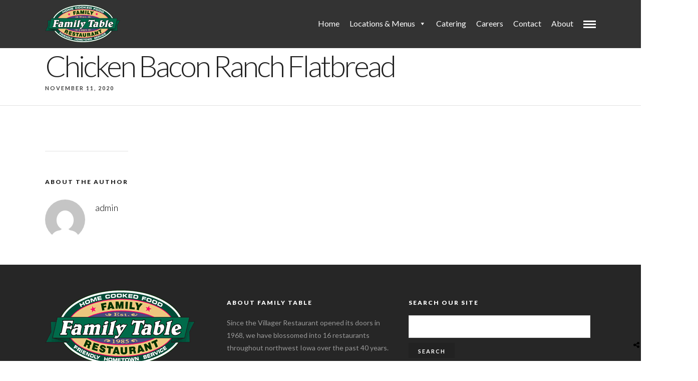

--- FILE ---
content_type: text/css
request_url: https://family-table.com/wp-content/themes/grandrestaurant-child/style.css
body_size: -154
content:
/*
Theme Name: Grand Restaurant Child
Theme URI: http://themes.themegoods2.com/grandrestaurant
Description: Premium Cafe & Restaurant Theme
Version: 1.0
Tags: yellow, white, responsive-layout, custom-header, custom-background, threaded-comments, translation-ready, editor-style, custom-menu
Author: ThemeGoods
Author URI: http://themeforest.net/user/ThemeGoods
License: GNU General Public License
License URI: http://themeforest.net/licenses/regular_extended
Text Domain: grandrestaurant
Template: grandrestaurant
*/

@import "../grandrestaurant/style.css";

--- FILE ---
content_type: text/css
request_url: https://family-table.com/wp-content/themes/grandrestaurant/style.css
body_size: -131
content:
/*
Theme Name: Grand Restaurant
Theme URI: http://themes.themegoods.com/grandrestaurant/demo1
Description: Premium Cafe & Restaurant Theme
Version: 5.8.1
Tags: white, responsive-layout, custom-header, custom-background, threaded-comments, translation-ready, editor-style, custom-menu
Author: ThemeGoods
Author URI: http://themeforest.net/user/ThemeGoods
License: GNU General Public License
License URI: http://themeforest.net/licenses/regular_extended
Text Domain: grandrestaurant
*/